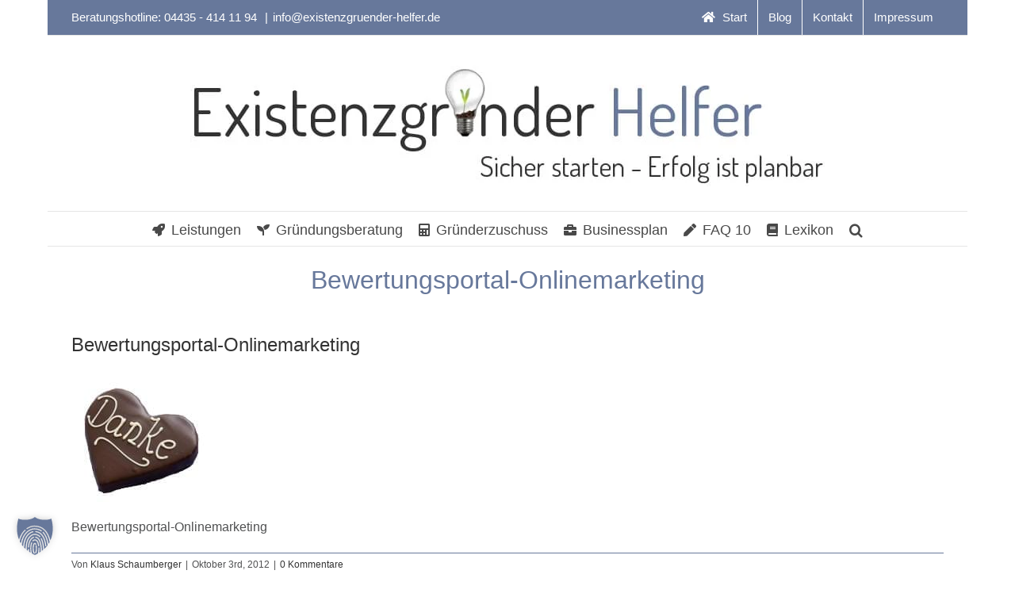

--- FILE ---
content_type: text/plain
request_url: https://www.google-analytics.com/j/collect?v=1&_v=j102&a=1050095312&t=pageview&_s=1&dl=https%3A%2F%2Fwww.existenzgruender-helfer.de%2Fonlinemarketing-bewertungsportale%2Fbewertungsportal-onlinemarketing%2F&ul=en-us%40posix&dt=Bewertungsportal-Onlinemarketing%20-%20Existenzgr%C3%BCnderberater%20%7C%20Businessplan%20%7C%20F%C3%B6rdermittel&sr=1280x720&vp=1280x720&_u=IEBAAEABAAAAACAAI~&jid=1499659580&gjid=120707009&cid=658149206.1768763282&tid=UA-91506717-1&_gid=1908944575.1768763282&_r=1&_slc=1&z=1382080686
body_size: -454
content:
2,cG-TBBYFB648M